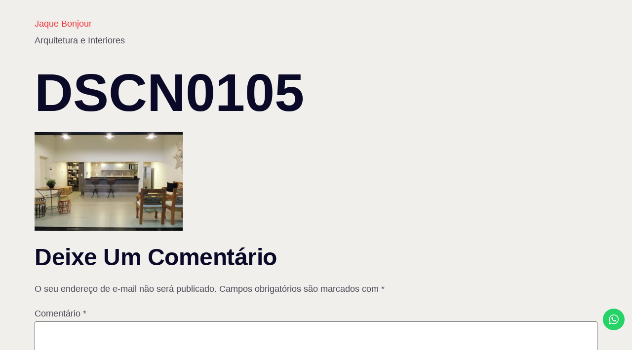

--- FILE ---
content_type: text/css
request_url: https://jaquebonjour.com.br/wp-content/uploads/elementor/css/post-1446.css?ver=1764839689
body_size: 1281
content:
.elementor-kit-1446{--e-global-color-primary:#0A0A28;--e-global-color-secondary:#54595F;--e-global-color-text:#1E1E2FCC;--e-global-color-accent:#ED3237;--e-global-color-2b49d94:#1E1E2F3D;--e-global-color-f6820bc:#8F8F8F;--e-global-color-0bd559b:#F0F3F6;--e-global-color-711f4e1:#D4FF5D;--e-global-color-c55b1c8:#69B1B0;--e-global-color-7bff0ad:#EDFFFF;--e-global-color-59d98fb:#D2CFD2;--e-global-typography-primary-font-family:"Plus Jakarta Sans";--e-global-typography-primary-font-size:108px;--e-global-typography-primary-font-weight:600;--e-global-typography-primary-text-transform:uppercase;--e-global-typography-primary-line-height:1.2em;--e-global-typography-secondary-font-family:"Plus Jakarta Sans";--e-global-typography-secondary-font-size:48px;--e-global-typography-secondary-font-weight:700;--e-global-typography-secondary-text-transform:capitalize;--e-global-typography-secondary-line-height:1.2em;--e-global-typography-secondary-letter-spacing:-0.01em;--e-global-typography-text-font-family:"Plus Jakarta Sans";--e-global-typography-text-font-size:18px;--e-global-typography-text-font-weight:300;--e-global-typography-text-line-height:1.9em;--e-global-typography-accent-font-family:"Plus Jakarta Sans";--e-global-typography-accent-font-size:14px;--e-global-typography-accent-font-weight:600;--e-global-typography-accent-text-transform:capitalize;--e-global-typography-accent-line-height:1.4em;--e-global-typography-accent-letter-spacing:0.02em;--e-global-typography-33010e4-font-family:"Plus Jakarta Sans";--e-global-typography-33010e4-font-size:72px;--e-global-typography-33010e4-font-weight:700;--e-global-typography-33010e4-text-transform:capitalize;--e-global-typography-33010e4-line-height:1.2em;--e-global-typography-33010e4-letter-spacing:-0.01em;--e-global-typography-2ccac5e-font-family:"Plus Jakarta Sans";--e-global-typography-2ccac5e-font-size:32px;--e-global-typography-2ccac5e-font-weight:700;--e-global-typography-2ccac5e-line-height:1.2em;--e-global-typography-4cc0160-font-family:"Plus Jakarta Sans";--e-global-typography-4cc0160-font-size:22px;--e-global-typography-4cc0160-font-weight:600;--e-global-typography-4cc0160-text-transform:capitalize;--e-global-typography-4cc0160-text-decoration:none;--e-global-typography-4cc0160-line-height:1.6em;--e-global-typography-beb2047-font-family:"Plus Jakarta Sans";--e-global-typography-beb2047-font-size:18px;--e-global-typography-beb2047-font-weight:500;--e-global-typography-beb2047-text-decoration:none;--e-global-typography-beb2047-line-height:1.9em;--e-global-typography-f289e77-font-family:"Plus Jakarta Sans";--e-global-typography-f289e77-font-size:16px;--e-global-typography-f289e77-font-weight:300;--e-global-typography-f289e77-text-transform:capitalize;--e-global-typography-f289e77-line-height:1.7em;--e-global-typography-4a1667c-font-family:"Plus Jakarta Sans";--e-global-typography-4a1667c-font-size:14px;--e-global-typography-4a1667c-font-weight:300;--e-global-typography-4a1667c-line-height:1.9em;--e-global-typography-08b8a1f-font-family:"Plus Jakarta Sans";--e-global-typography-08b8a1f-font-size:20px;--e-global-typography-08b8a1f-font-weight:300;--e-global-typography-08b8a1f-line-height:1.9em;--e-global-typography-3d5ae6f-font-family:"Plus Jakarta Sans";--e-global-typography-3d5ae6f-font-size:18px;--e-global-typography-3d5ae6f-font-weight:600;--e-global-typography-3d5ae6f-text-decoration:none;--e-global-typography-3d5ae6f-line-height:1.3em;--e-global-typography-3d5ae6f-letter-spacing:0.02em;--e-global-typography-c680a38-font-family:"Plus Jakarta Sans";--e-global-typography-c680a38-font-size:16px;--e-global-typography-c680a38-font-weight:600;--e-global-typography-c680a38-text-decoration:none;--e-global-typography-c680a38-line-height:1.3em;--e-global-typography-c680a38-letter-spacing:0.03em;--e-global-typography-4c0e45e-font-family:"Plus Jakarta Sans";--e-global-typography-4c0e45e-font-size:20px;--e-global-typography-4c0e45e-font-weight:500;--e-global-typography-4c0e45e-text-transform:none;--e-global-typography-4c0e45e-text-decoration:none;--e-global-typography-4c0e45e-line-height:1.3em;--e-global-typography-128f315-font-family:"Plus Jakarta Sans";--e-global-typography-128f315-font-size:16px;--e-global-typography-128f315-font-weight:600;--e-global-typography-128f315-text-decoration:none;--e-global-typography-128f315-line-height:1.3em;--e-global-typography-128f315-letter-spacing:0.02em;--e-global-typography-e024a5a-font-family:"Plus Jakarta Sans";--e-global-typography-e024a5a-font-size:18px;--e-global-typography-e024a5a-font-weight:500;--e-global-typography-e024a5a-text-transform:capitalize;--e-global-typography-e024a5a-line-height:1.8em;--e-global-typography-a2e7530-font-family:"Plus Jakarta Sans";--e-global-typography-a2e7530-font-size:58px;--e-global-typography-a2e7530-font-weight:700;--e-global-typography-a2e7530-line-height:1.3em;--e-global-typography-a2e7530-letter-spacing:-0.027em;--e-global-typography-0d8a124-font-family:"Plus Jakarta Sans";--e-global-typography-0d8a124-font-size:18px;--e-global-typography-0d8a124-font-weight:500;--e-global-typography-0d8a124-line-height:3em;--e-global-typography-0762765-font-family:"Plus Jakarta Sans";--e-global-typography-0762765-font-size:16px;--e-global-typography-0762765-font-weight:500;--e-global-typography-0762765-text-transform:capitalize;--e-global-typography-0762765-text-decoration:none;--e-global-typography-0762765-line-height:1.3em;--e-global-typography-4095001-font-family:"Plus Jakarta Sans";--e-global-typography-4095001-font-size:48px;--e-global-typography-4095001-font-weight:200;--e-global-typography-4095001-text-transform:none;--e-global-typography-4095001-line-height:1.35em;--e-global-typography-4095001-letter-spacing:-0.01em;--e-global-typography-1a1a58d-font-family:"Plus Jakarta Sans";--e-global-typography-1a1a58d-font-size:48px;--e-global-typography-1a1a58d-font-weight:600;--e-global-typography-1a1a58d-text-transform:none;--e-global-typography-1a1a58d-line-height:1.35em;--e-global-typography-1a1a58d-letter-spacing:-0.01em;--e-global-typography-accd5b4-font-family:"Plus Jakarta Sans";--e-global-typography-accd5b4-font-size:38px;--e-global-typography-accd5b4-font-weight:200;--e-global-typography-accd5b4-text-transform:none;--e-global-typography-accd5b4-line-height:1.35em;--e-global-typography-accd5b4-letter-spacing:-0.01em;--e-global-typography-6125d0a-font-family:"Plus Jakarta Sans";--e-global-typography-6125d0a-font-size:38px;--e-global-typography-6125d0a-font-weight:600;--e-global-typography-6125d0a-text-transform:none;--e-global-typography-6125d0a-line-height:1.35em;--e-global-typography-a7f4721-font-family:"Plus Jakarta Sans";--e-global-typography-a7f4721-font-size:200px;--e-global-typography-a7f4721-font-weight:600;--e-global-typography-a7f4721-text-transform:uppercase;--e-global-typography-a7f4721-line-height:1.2em;--e-global-typography-a7f4721-letter-spacing:-0.01em;--e-global-typography-81637b3-font-family:"Plus Jakarta Sans";--e-global-typography-81637b3-font-size:16px;--e-global-typography-81637b3-font-weight:300;--e-global-typography-81637b3-text-transform:none;--e-global-typography-81637b3-line-height:1.7em;background-color:#F1EFEC;color:var( --e-global-color-text );font-family:var( --e-global-typography-text-font-family ), Sans-serif;font-size:var( --e-global-typography-text-font-size );font-weight:var( --e-global-typography-text-font-weight );line-height:var( --e-global-typography-text-line-height );}.elementor-kit-1446 a{color:var( --e-global-color-accent );font-family:var( --e-global-typography-beb2047-font-family ), Sans-serif;font-size:var( --e-global-typography-beb2047-font-size );font-weight:var( --e-global-typography-beb2047-font-weight );text-decoration:var( --e-global-typography-beb2047-text-decoration );line-height:var( --e-global-typography-beb2047-line-height );letter-spacing:var( --e-global-typography-beb2047-letter-spacing );word-spacing:var( --e-global-typography-beb2047-word-spacing );}.elementor-kit-1446 h1{color:var( --e-global-color-primary );font-family:var( --e-global-typography-primary-font-family ), Sans-serif;font-size:var( --e-global-typography-primary-font-size );font-weight:var( --e-global-typography-primary-font-weight );text-transform:var( --e-global-typography-primary-text-transform );line-height:var( --e-global-typography-primary-line-height );letter-spacing:var( --e-global-typography-primary-letter-spacing );}.elementor-kit-1446 h2{color:var( --e-global-color-primary );font-family:var( --e-global-typography-secondary-font-family ), Sans-serif;font-size:var( --e-global-typography-secondary-font-size );font-weight:var( --e-global-typography-secondary-font-weight );text-transform:var( --e-global-typography-secondary-text-transform );line-height:var( --e-global-typography-secondary-line-height );letter-spacing:var( --e-global-typography-secondary-letter-spacing );}.elementor-kit-1446 h3{color:var( --e-global-color-primary );font-family:var( --e-global-typography-33010e4-font-family ), Sans-serif;font-size:var( --e-global-typography-33010e4-font-size );font-weight:var( --e-global-typography-33010e4-font-weight );text-transform:var( --e-global-typography-33010e4-text-transform );line-height:var( --e-global-typography-33010e4-line-height );letter-spacing:var( --e-global-typography-33010e4-letter-spacing );word-spacing:var( --e-global-typography-33010e4-word-spacing );}.elementor-kit-1446 h4{color:var( --e-global-color-primary );font-family:var( --e-global-typography-2ccac5e-font-family ), Sans-serif;font-size:var( --e-global-typography-2ccac5e-font-size );font-weight:var( --e-global-typography-2ccac5e-font-weight );line-height:var( --e-global-typography-2ccac5e-line-height );letter-spacing:var( --e-global-typography-2ccac5e-letter-spacing );word-spacing:var( --e-global-typography-2ccac5e-word-spacing );}.elementor-kit-1446 h5{color:var( --e-global-color-accent );font-family:var( --e-global-typography-accent-font-family ), Sans-serif;font-size:var( --e-global-typography-accent-font-size );font-weight:var( --e-global-typography-accent-font-weight );text-transform:var( --e-global-typography-accent-text-transform );line-height:var( --e-global-typography-accent-line-height );letter-spacing:var( --e-global-typography-accent-letter-spacing );}.elementor-section.elementor-section-boxed > .elementor-container{max-width:1140px;}.e-con{--container-max-width:1140px;}.elementor-widget:not(:last-child){margin-block-end:20px;}.elementor-element{--widgets-spacing:20px 20px;--widgets-spacing-row:20px;--widgets-spacing-column:20px;}{}h1.entry-title{display:var(--page-title-display);}.site-header .site-branding{flex-direction:column;align-items:stretch;}.site-header{padding-inline-end:0px;padding-inline-start:0px;}.site-footer .site-branding{flex-direction:column;align-items:stretch;}@media(max-width:1024px){.elementor-kit-1446{--e-global-typography-primary-font-size:84px;--e-global-typography-secondary-font-size:38px;--e-global-typography-text-font-size:16px;--e-global-typography-text-line-height:1.7em;--e-global-typography-accent-font-size:12px;--e-global-typography-33010e4-font-size:64px;--e-global-typography-2ccac5e-font-size:24px;--e-global-typography-4cc0160-font-size:20px;--e-global-typography-beb2047-font-size:16px;--e-global-typography-beb2047-line-height:1.7em;--e-global-typography-f289e77-font-size:14px;--e-global-typography-4a1667c-font-size:12px;--e-global-typography-08b8a1f-font-size:16px;--e-global-typography-3d5ae6f-font-size:16px;--e-global-typography-c680a38-font-size:14px;--e-global-typography-4c0e45e-font-size:18px;--e-global-typography-128f315-font-size:14px;--e-global-typography-e024a5a-font-size:16px;--e-global-typography-a2e7530-font-size:38px;--e-global-typography-0d8a124-font-size:16px;--e-global-typography-0d8a124-line-height:3em;--e-global-typography-0762765-font-size:14px;--e-global-typography-4095001-font-size:36px;--e-global-typography-1a1a58d-font-size:36px;--e-global-typography-accd5b4-font-size:28px;--e-global-typography-6125d0a-font-size:28px;--e-global-typography-a7f4721-font-size:156px;--e-global-typography-81637b3-font-size:14px;font-size:var( --e-global-typography-text-font-size );line-height:var( --e-global-typography-text-line-height );}.elementor-kit-1446 a{font-size:var( --e-global-typography-beb2047-font-size );line-height:var( --e-global-typography-beb2047-line-height );letter-spacing:var( --e-global-typography-beb2047-letter-spacing );word-spacing:var( --e-global-typography-beb2047-word-spacing );}.elementor-kit-1446 h1{font-size:var( --e-global-typography-primary-font-size );line-height:var( --e-global-typography-primary-line-height );letter-spacing:var( --e-global-typography-primary-letter-spacing );}.elementor-kit-1446 h2{font-size:var( --e-global-typography-secondary-font-size );line-height:var( --e-global-typography-secondary-line-height );letter-spacing:var( --e-global-typography-secondary-letter-spacing );}.elementor-kit-1446 h3{font-size:var( --e-global-typography-33010e4-font-size );line-height:var( --e-global-typography-33010e4-line-height );letter-spacing:var( --e-global-typography-33010e4-letter-spacing );word-spacing:var( --e-global-typography-33010e4-word-spacing );}.elementor-kit-1446 h4{font-size:var( --e-global-typography-2ccac5e-font-size );line-height:var( --e-global-typography-2ccac5e-line-height );letter-spacing:var( --e-global-typography-2ccac5e-letter-spacing );word-spacing:var( --e-global-typography-2ccac5e-word-spacing );}.elementor-kit-1446 h5{font-size:var( --e-global-typography-accent-font-size );line-height:var( --e-global-typography-accent-line-height );letter-spacing:var( --e-global-typography-accent-letter-spacing );}.elementor-section.elementor-section-boxed > .elementor-container{max-width:1024px;}.e-con{--container-max-width:1024px;}}@media(max-width:767px){.elementor-kit-1446{--e-global-typography-primary-font-size:46px;--e-global-typography-primary-line-height:1.2em;--e-global-typography-primary-letter-spacing:-0.01em;--e-global-typography-secondary-font-size:28px;--e-global-typography-text-font-size:14px;--e-global-typography-text-line-height:1.7em;--e-global-typography-accent-font-size:12px;--e-global-typography-33010e4-font-size:44px;--e-global-typography-2ccac5e-font-size:20px;--e-global-typography-4cc0160-font-size:18px;--e-global-typography-beb2047-font-size:14px;--e-global-typography-f289e77-font-size:12px;--e-global-typography-08b8a1f-font-size:16px;--e-global-typography-08b8a1f-line-height:1.7em;--e-global-typography-3d5ae6f-font-size:14px;--e-global-typography-c680a38-font-size:12px;--e-global-typography-4c0e45e-font-size:16px;--e-global-typography-128f315-font-size:12px;--e-global-typography-e024a5a-font-size:14px;--e-global-typography-a2e7530-font-size:32px;--e-global-typography-0d8a124-font-size:14px;--e-global-typography-0762765-font-size:12px;--e-global-typography-4095001-font-size:28px;--e-global-typography-1a1a58d-font-size:28px;--e-global-typography-accd5b4-font-size:22px;--e-global-typography-6125d0a-font-size:22px;--e-global-typography-a7f4721-font-size:104px;--e-global-typography-a7f4721-line-height:1.2em;--e-global-typography-a7f4721-letter-spacing:-0.01em;--e-global-typography-81637b3-font-size:12px;font-size:var( --e-global-typography-text-font-size );line-height:var( --e-global-typography-text-line-height );}.elementor-kit-1446 a{font-size:var( --e-global-typography-beb2047-font-size );line-height:var( --e-global-typography-beb2047-line-height );letter-spacing:var( --e-global-typography-beb2047-letter-spacing );word-spacing:var( --e-global-typography-beb2047-word-spacing );}.elementor-kit-1446 h1{font-size:var( --e-global-typography-primary-font-size );line-height:var( --e-global-typography-primary-line-height );letter-spacing:var( --e-global-typography-primary-letter-spacing );}.elementor-kit-1446 h2{font-size:var( --e-global-typography-secondary-font-size );line-height:var( --e-global-typography-secondary-line-height );letter-spacing:var( --e-global-typography-secondary-letter-spacing );}.elementor-kit-1446 h3{font-size:var( --e-global-typography-33010e4-font-size );line-height:var( --e-global-typography-33010e4-line-height );letter-spacing:var( --e-global-typography-33010e4-letter-spacing );word-spacing:var( --e-global-typography-33010e4-word-spacing );}.elementor-kit-1446 h4{font-size:var( --e-global-typography-2ccac5e-font-size );line-height:var( --e-global-typography-2ccac5e-line-height );letter-spacing:var( --e-global-typography-2ccac5e-letter-spacing );word-spacing:var( --e-global-typography-2ccac5e-word-spacing );}.elementor-kit-1446 h5{font-size:var( --e-global-typography-accent-font-size );line-height:var( --e-global-typography-accent-line-height );letter-spacing:var( --e-global-typography-accent-letter-spacing );}.elementor-section.elementor-section-boxed > .elementor-container{max-width:767px;}.e-con{--container-max-width:767px;}}